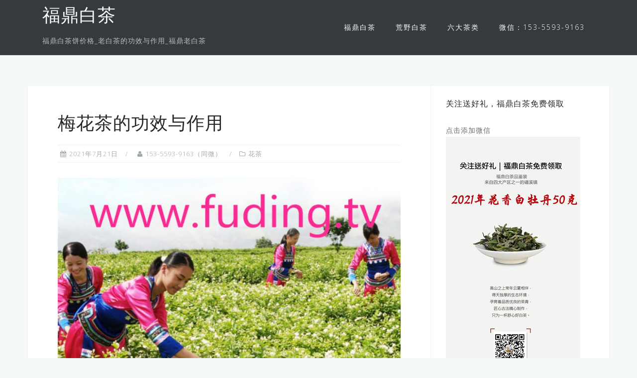

--- FILE ---
content_type: text/html; charset=UTF-8
request_url: http://www.fuding.tv/11311.html
body_size: 10691
content:

<!DOCTYPE html>
<html lang="zh-CN">
<head>
<meta charset="UTF-8">
<meta name="viewport" content="width=device-width, initial-scale=1">
<link rel="profile" href="http://gmpg.org/xfn/11">
<link rel="pingback" href="http://www.fuding.tv/xmlrpc.php">



<title>梅花茶的功效与作用 &#8211; 福鼎白茶</title>
<link rel='dns-prefetch' href='//fonts.googleapis.com' />
<link rel='dns-prefetch' href='//s.w.org' />
<link rel="alternate" type="application/rss+xml" title="福鼎白茶 &raquo; Feed" href="http://www.fuding.tv/feed" />
<link rel="alternate" type="application/rss+xml" title="福鼎白茶 &raquo; 评论Feed" href="http://www.fuding.tv/comments/feed" />
<link rel="alternate" type="application/rss+xml" title="福鼎白茶 &raquo; 梅花茶的功效与作用评论Feed" href="http://www.fuding.tv/11311.html/feed" />
		<script type="text/javascript">
			window._wpemojiSettings = {"baseUrl":"https:\/\/s.w.org\/images\/core\/emoji\/2\/72x72\/","ext":".png","svgUrl":"https:\/\/s.w.org\/images\/core\/emoji\/2\/svg\/","svgExt":".svg","source":{"concatemoji":"http:\/\/www.fuding.tv\/wp-includes\/js\/wp-emoji-release.min.js?ver=4.6.26"}};
			!function(e,o,t){var a,n,r;function i(e){var t=o.createElement("script");t.src=e,t.type="text/javascript",o.getElementsByTagName("head")[0].appendChild(t)}for(r=Array("simple","flag","unicode8","diversity","unicode9"),t.supports={everything:!0,everythingExceptFlag:!0},n=0;n<r.length;n++)t.supports[r[n]]=function(e){var t,a,n=o.createElement("canvas"),r=n.getContext&&n.getContext("2d"),i=String.fromCharCode;if(!r||!r.fillText)return!1;switch(r.textBaseline="top",r.font="600 32px Arial",e){case"flag":return(r.fillText(i(55356,56806,55356,56826),0,0),n.toDataURL().length<3e3)?!1:(r.clearRect(0,0,n.width,n.height),r.fillText(i(55356,57331,65039,8205,55356,57096),0,0),a=n.toDataURL(),r.clearRect(0,0,n.width,n.height),r.fillText(i(55356,57331,55356,57096),0,0),a!==n.toDataURL());case"diversity":return r.fillText(i(55356,57221),0,0),a=(t=r.getImageData(16,16,1,1).data)[0]+","+t[1]+","+t[2]+","+t[3],r.fillText(i(55356,57221,55356,57343),0,0),a!=(t=r.getImageData(16,16,1,1).data)[0]+","+t[1]+","+t[2]+","+t[3];case"simple":return r.fillText(i(55357,56835),0,0),0!==r.getImageData(16,16,1,1).data[0];case"unicode8":return r.fillText(i(55356,57135),0,0),0!==r.getImageData(16,16,1,1).data[0];case"unicode9":return r.fillText(i(55358,56631),0,0),0!==r.getImageData(16,16,1,1).data[0]}return!1}(r[n]),t.supports.everything=t.supports.everything&&t.supports[r[n]],"flag"!==r[n]&&(t.supports.everythingExceptFlag=t.supports.everythingExceptFlag&&t.supports[r[n]]);t.supports.everythingExceptFlag=t.supports.everythingExceptFlag&&!t.supports.flag,t.DOMReady=!1,t.readyCallback=function(){t.DOMReady=!0},t.supports.everything||(a=function(){t.readyCallback()},o.addEventListener?(o.addEventListener("DOMContentLoaded",a,!1),e.addEventListener("load",a,!1)):(e.attachEvent("onload",a),o.attachEvent("onreadystatechange",function(){"complete"===o.readyState&&t.readyCallback()})),(a=t.source||{}).concatemoji?i(a.concatemoji):a.wpemoji&&a.twemoji&&(i(a.twemoji),i(a.wpemoji)))}(window,document,window._wpemojiSettings);
		</script>
		<style type="text/css">
img.wp-smiley,
img.emoji {
	display: inline !important;
	border: none !important;
	box-shadow: none !important;
	height: 1em !important;
	width: 1em !important;
	margin: 0 .07em !important;
	vertical-align: -0.1em !important;
	background: none !important;
	padding: 0 !important;
}
</style>
<link rel='stylesheet' id='astrid-bootstrap-css'  href='http://www.fuding.tv/wp-content/themes/astrid/css/bootstrap/bootstrap.min.css?ver=1' type='text/css' media='all' />
<link rel='stylesheet' id='astrid-style-css'  href='http://www.fuding.tv/wp-content/themes/astrid/style.css?ver=4.6.26' type='text/css' media='all' />
<style id='astrid-style-inline-css' type='text/css'>
.site-header {position: fixed;}
.site-title a,.site-title a:hover { color:#ffffff}
.site-description { color:#BDBDBD}
.site-header,.site-header.header-scrolled { background-color:rgba(32,37,41,0.9)}
body, .widget-area .widget, .widget-area .widget a { color:#656D6D}
.footer-widgets, .site-footer, .footer-info { background-color:#202529}
body {font-family: 'Open Sans', sans-serif;}
h1, h2, h3, h4, h5, h6, .fact .fact-number, .fact .fact-name {font-family: 'Josefin Sans', sans-serif;}
.site-title { font-size:36px; }
.site-description { font-size:14px; }
h1 { font-size:36px; }
h2 { font-size:30px; }
h3 { font-size:24px; }
h4 { font-size:16px; }
h5 { font-size:14px; }
h6 { font-size:12px; }
body { font-size:14px; }

</style>
<link rel='stylesheet' id='astrid-body-fonts-css'  href='//fonts.googleapis.com/css?family=Open+Sans%3A300%2C300italic%2C600%2C600italic&#038;ver=4.6.26' type='text/css' media='all' />
<link rel='stylesheet' id='astrid-headings-fonts-css'  href='//fonts.googleapis.com/css?family=Josefin+Sans%3A300italic%2C300&#038;ver=4.6.26' type='text/css' media='all' />
<link rel='stylesheet' id='fontawesome-css'  href='http://www.fuding.tv/wp-content/themes/astrid/fonts/font-awesome.min.css?ver=4.6.26' type='text/css' media='all' />
<script type='text/javascript' src='http://www.fuding.tv/wp-includes/js/jquery/jquery.js?ver=1.12.4'></script>
<script type='text/javascript' src='http://www.fuding.tv/wp-includes/js/jquery/jquery-migrate.min.js?ver=1.4.1'></script>
<link rel='https://api.w.org/' href='http://www.fuding.tv/wp-json/' />
<link rel="EditURI" type="application/rsd+xml" title="RSD" href="http://www.fuding.tv/xmlrpc.php?rsd" />
<link rel="wlwmanifest" type="application/wlwmanifest+xml" href="http://www.fuding.tv/wp-includes/wlwmanifest.xml" /> 
<link rel='prev' title='红巧梅花茶可以搭配哪些？有什么功效' href='http://www.fuding.tv/11312.html' />
<link rel='next' title='山楂玫瑰花茶的功效与作用' href='http://www.fuding.tv/11374.html' />
<meta name="generator" content="WordPress 4.6.26" />
<link rel="canonical" href="http://www.fuding.tv/11311.html" />
<link rel='shortlink' href='http://www.fuding.tv/?p=11311' />
<link rel="alternate" type="application/json+oembed" href="http://www.fuding.tv/wp-json/oembed/1.0/embed?url=http%3A%2F%2Fwww.fuding.tv%2F11311.html" />
<link rel="alternate" type="text/xml+oembed" href="http://www.fuding.tv/wp-json/oembed/1.0/embed?url=http%3A%2F%2Fwww.fuding.tv%2F11311.html&#038;format=xml" />

<!-- platinum seo pack 1.3.8 -->
<meta name="robots" content="index,follow,noodp,noydir" />
<!-- /platinum one seo pack -->
<!--[if lt IE 9]>
<script src="http://www.fuding.tv/wp-content/themes/astrid/js/html5shiv.js"></script>
<![endif]-->

</head>

<body class="single single-post postid-11311 single-format-standard group-blog">

<div class="preloader">

<div class="preloader-inner">
	<ul><li></li><li></li><li></li><li></li><li></li><li></li></ul>
</div>
</div>

<div id="page" class="site">
	<a class="skip-link screen-reader-text" href="#content">Skip to content</a>

	<header id="masthead" class="site-header " role="banner">
		<div class="container">
			<div class="site-branding col-md-4 col-sm-6 col-xs-12">
				<h1 class="site-title"><a href="http://www.fuding.tv/" rel="home">福鼎白茶</a></h1><p class="site-description">福鼎白茶饼价格_老白茶的功效与作用_福鼎老白茶</p>			</div>
			<div class="btn-menu col-md-8 col-sm-6 col-xs-12"><i class="fa fa-navicon"></i></div>
			<nav id="mainnav" class="main-navigation col-md-8 col-sm-6 col-xs-12" role="navigation">
				<div class="menu-%e9%a6%96%e9%a1%b5-container"><ul id="primary-menu" class="menu"><li id="menu-item-119" class="menu-item menu-item-type-taxonomy menu-item-object-category menu-item-has-children menu-item-119"><a href="http://www.fuding.tv/fudingbaicha">福鼎白茶</a>
<ul class="sub-menu">
	<li id="menu-item-41" class="menu-item menu-item-type-taxonomy menu-item-object-category menu-item-41"><a href="http://www.fuding.tv/fudinglaobaicha">福鼎老白茶</a></li>
	<li id="menu-item-264" class="menu-item menu-item-type-taxonomy menu-item-object-category menu-item-264"><a href="http://www.fuding.tv/baimudan">福鼎白牡丹</a></li>
	<li id="menu-item-40" class="menu-item menu-item-type-taxonomy menu-item-object-category menu-item-40"><a href="http://www.fuding.tv/baihaoyinzhen">白毫银针</a></li>
	<li id="menu-item-3499" class="menu-item menu-item-type-taxonomy menu-item-object-category menu-item-3499"><a href="http://www.fuding.tv/gongmei">贡眉</a></li>
	<li id="menu-item-3498" class="menu-item menu-item-type-taxonomy menu-item-object-category menu-item-3498"><a href="http://www.fuding.tv/shoumei">寿眉</a></li>
</ul>
</li>
<li id="menu-item-483" class="menu-item menu-item-type-taxonomy menu-item-object-category menu-item-483"><a href="http://www.fuding.tv/huangyebaicha">荒野白茶</a></li>
<li id="menu-item-1189" class="menu-item menu-item-type-custom menu-item-object-custom menu-item-has-children menu-item-1189"><a>六大茶类</a>
<ul class="sub-menu">
	<li id="menu-item-15950" class="menu-item menu-item-type-taxonomy menu-item-object-category menu-item-15950"><a href="http://www.fuding.tv/fudingbaichasysmc">福鼎白茶</a></li>
	<li id="menu-item-15947" class="menu-item menu-item-type-taxonomy menu-item-object-category menu-item-15947"><a href="http://www.fuding.tv/puercha">普洱茶</a></li>
	<li id="menu-item-15945" class="menu-item menu-item-type-taxonomy menu-item-object-category menu-item-15945"><a href="http://www.fuding.tv/hongcha">红茶</a></li>
	<li id="menu-item-1188" class="menu-item menu-item-type-taxonomy menu-item-object-category menu-item-1188"><a href="http://www.fuding.tv/anjibaicha">安吉白茶</a></li>
	<li id="menu-item-16159" class="menu-item menu-item-type-taxonomy menu-item-object-category current-post-ancestor current-menu-parent current-post-parent menu-item-16159"><a href="http://www.fuding.tv/huacha">花茶</a></li>
</ul>
</li>
<li id="menu-item-482" class="menu-item menu-item-type-custom menu-item-object-custom menu-item-482"><a>微信：153-5593-9163</a></li>
</ul></div>			</nav><!-- #site-navigation -->
		</div>


	</header><!-- #masthead -->

		<div class="header-clone"></div>
		

				
	
	<div id="content" class="site-content">
		<div class="container">
	<div id="primary" class="content-area">
		<main id="main" class="site-main" role="main">

		
<article id="post-11311" class="post-11311 post type-post status-publish format-standard has-post-thumbnail hentry category-huacha tag-ding-xiang-cha-de-gong-xiao-yu-zuo-yong tag-zhong-guo-shi-da-hua-cha-pai-ming tag-wu-long-cha-shu-yu-shi-me-cha-gong-xiao-shi-shi-me tag-mai-mei-gui-hua-cha-zen-yang-xuan tag-bu-ru-qi-neng-he-ju-hua-cha-ma tag-he-feng-mi-zi-cha-de-jin-ji tag-jian-chi-he-yi-ge-yue-mei-gui-hua-cha-hui-zen-yang tag-da-hong-pao-cha-ye-de-gong-xiao tag-yun-fu-neng-he-mei-gui-hua-cha-ma tag-huai-yun-ke-yi-he-ju-hua-cha-ma tag-du-zhong-xiong-hua-cha-jia-ge tag-mei-gui-hua-cha-de-gong-xiao-yu-zuo-yong-2 tag-pao-ju-hua-cha-he-you-shi-me-hao-chu tag-pao-ju-hua-cha-yong-duo-shao-du-de-shui tag-mei-gui-hua-cha-de-gong-xiao-yu-zuo-yong-3 tag-mei-gui-hua-cha-you-shi-me-gong-xiao tag-mei-gui-hua-cha-de-gong-xiao-yu-zuo-yong-jin-ji-ren-qun tag-mei-gui-hua-cha-de-hao-chu tag-bai-he-hua-cha-de-gong-xiao-yu-zuo-yong tag-hong-mei-gui-hua-cha-de-gong-xiao-yu-zuo-yong tag-luo-han-guo-hua-cha tag-pang-da-hai-ju-hua-cha tag-hua-guo-cha-de-gong-xiao-yu-zuo-yong tag-li-hua-cha-duo-shao-qian-yi-jin tag-li-hua-cha-yin-liao tag-ju-hua-mei-gui-hua-cha-de-gong-xiao tag-ju-hua-cha-ke-yi-ge-ye-he-ma tag-ju-hua-cha-he-shi-me-yi-qi-pao-hao tag-ju-hua-cha-de-gong-xiao-yu-zuo-yong-pao-shui tag-feng-mi-zi-cha-ke-yi-jie-jiu-ma tag-feng-mi-ju-hua-cha-neng-yi-qi-pao-shui-he-ma tag-jin-yin-hua-cha-you-shi-me-zuo-yong-he-gong-xiao tag-chang-qi-he-ju-hua-cha-you-shi-me-hao-chu-he-huai-chu clearfix">


	<header class="entry-header">
		<h1 class="entry-title">梅花茶的功效与作用</h1>		<div class="entry-meta">
			<span class="posted-on"><i class="fa fa-calendar"></i><a href="http://www.fuding.tv/11311.html" rel="bookmark"><time class="entry-date published" datetime="2021-07-21T10:00:31+08:00">2021年7月21日</time><time class="updated" datetime="2021-07-21T11:41:41+08:00">2021年7月21日</time></a></span><span class="byline"> <i class="fa fa-user"></i><span class="author vcard"><a class="url fn n" href="http://www.fuding.tv/author/chenweijing">153-5593-9163（同微）</a></span></span><span class="cat-links"><i class="fa fa-folder-o"></i><a href="http://www.fuding.tv/huacha" rel="category tag">花茶</a></span>		</div><!-- .entry-meta -->
			</header><!-- .entry-header -->	

					<div class="single-thumb">
			<a href="http://www.fuding.tv/11311.html" title="梅花茶的功效与作用"><img width="700" height="621" src="http://www.fuding.tv/wp-content/uploads/2021/06/O1CN011FRHu426BNsNXTEb6_796427623.jpg" class="attachment-astrid-large-thumb size-astrid-large-thumb wp-post-image" alt="O1CN011FRHu426BNsNXTEb6_!!796427623" srcset="http://www.fuding.tv/wp-content/uploads/2021/06/O1CN011FRHu426BNsNXTEb6_796427623.jpg 788w, http://www.fuding.tv/wp-content/uploads/2021/06/O1CN011FRHu426BNsNXTEb6_796427623-300x266.jpg 300w, http://www.fuding.tv/wp-content/uploads/2021/06/O1CN011FRHu426BNsNXTEb6_796427623-768x681.jpg 768w" sizes="(max-width: 700px) 100vw, 700px" /></a>
		</div>	
			
		<div class="entry-content">
		<p>本文由福鼎白茶网编辑（微信号：ja060809），欢迎喜欢喝茶的朋友转发分享到朋友圈！福鼎白茶网（www.fuding.tv）专为广大茶友了解福鼎白茶及福鼎的各类特产，也为福鼎的家乡人们来更加透彻的了解自己家乡的文化</p>
<hr />
<div class="qhd-content">
<p>梅花作为一种常见的花，不仅具有装饰点的功能，而且含有多种成分，所以吃梅花茶的好处非常多。所以为了让大家更好的了解梅花茶的功效，下面的就给大家介绍梅花茶的功效与作用。</p>
<h3><a href="http://www.fuding.tv/11312.html"><strong>梅花茶的功效与作用</strong></a></h3>
<p>1.疏肝理气，帮助消化</p>
<p>梅花茶色泽鲜艳，高爽清香，味道甘甜醇厚，既能养心又能养生，自然成为喜爱梅花茶人的保健茶。<img class="alignnone size-medium wp-image-15999 aligncenter" src="http://www.fuding.tv/wp-content/uploads/2021/06/O1CN01oLVIxK1xi3bzv22Hv_2209490896476-203x300.jpg" alt="O1CN01oLVIxK1xi3bzv22Hv_!!2209490896476" width="203" height="300" srcset="http://www.fuding.tv/wp-content/uploads/2021/06/O1CN01oLVIxK1xi3bzv22Hv_2209490896476-203x300.jpg 203w, http://www.fuding.tv/wp-content/uploads/2021/06/O1CN01oLVIxK1xi3bzv22Hv_2209490896476-768x1137.jpg 768w, http://www.fuding.tv/wp-content/uploads/2021/06/O1CN01oLVIxK1xi3bzv22Hv_2209490896476-692x1024.jpg 692w, http://www.fuding.tv/wp-content/uploads/2021/06/O1CN01oLVIxK1xi3bzv22Hv_2209490896476.jpg 787w" sizes="(max-width: 203px) 100vw, 203px" /></p>
<p>2.治疗黄疸</p>
<p>梅花是全身的宝。花可以生津止渴，根可以磨成粉末，可以有效治疗黄疸，特别是对一些黄疸的儿童。</p>
<p>3.促进脾胃健康</p>
<p>梅花味酸苦，但没有毒素，可以放心使用中。梅花泡水有很多的作用，尤其是对脾胃。梅花具有和胃化痰、疏肝健脾的功效，特别适合咳嗽患者。</p>
<p>梅花还能有效治疗一些头部不适的问题。如果身体有头痛，头晕等。可以用梅花泡水喝，治疗效果很好。</p>
<p>4.治肝胃疼</p>
<p>如果有肝痛胃痛，可以将梅花、柴胡、佛手搭配在一起，煎煮服用。</p>
<p>5.治梅核气</p>
<p>梅花对这种病有很好的治疗效果。梅花入体后，能帮助身体调理气血，梳理气血，最大限度地调理脾胃。如果想彻底发挥化痰散结的作用，就要将梅花、半夏、茯苓一起煎服，身体可以很快恢复。</p>
<h3><strong>梅花的外观特征</strong></h3>
<p>梅花为小乔木，稀疏灌木，高4~10米，树皮浅灰色或绿色，小枝绿色，叶片卵形或椭圆形，尖尖的顶和尾，基部宽楔形至圆形，叶缘有小而尖的锯齿。花单生或一芽两朵，香气浓郁，叶前开放，花梗短，通常为红棕色花萼，宽钟状萼筒，卵形或近圆形萼片，倒卵形白色至粉红色花瓣。果实近球形，酸酸的，果肉贴核，核呈椭圆形。花期冬春季，果期为5-6月(果期，延长至7-8月)。<img class="alignnone size-medium wp-image-15985 aligncenter" src="http://www.fuding.tv/wp-content/uploads/2021/06/O1CN01IFdeuE1mwI3y5eDll_2345675018-300x253.jpg" alt="O1CN01IFdeuE1mwI3y5eDll_!!2345675018" width="300" height="253" srcset="http://www.fuding.tv/wp-content/uploads/2021/06/O1CN01IFdeuE1mwI3y5eDll_2345675018-300x253.jpg 300w, http://www.fuding.tv/wp-content/uploads/2021/06/O1CN01IFdeuE1mwI3y5eDll_2345675018.jpg 736w" sizes="(max-width: 300px) 100vw, 300px" /></p>
<h3><strong>梅花的生长特性</strong></h3>
<p>梅花喜欢温暖的气候，抗寒性不强。除杏、李品种外，一般耐-10℃低温，耐旱耐涝，寿命长，可达数千年。开花对气候变化特别敏感，更喜欢较高的空气湿度，但避免大雨。它耐高温，可在40℃条件下也能生长，在年平均气温16~23的地区生长最好。它对温度非常敏感。早春平均气温达到-5~7时开花。如果遇到低温，花期会延迟。如果遇到低温，花期会延长。</p>
<p>综上所述，梅花具有解郁、和中，消暑、生津、化痰、解毒的功效。主要用于治疗急慢性咽喉炎、声音嘶哑、失音、痰多咳嗽、百日咳、急性结膜炎、厌食、头晕、水火烫伤、麻疹、痛经等。腊梅味辛，性凉！</p>
</div>
<p>本文全部内容来源于网络，仅作分享交流之用途</p>
	</div>
	
			
		<footer class="entry-footer">
		<span class="tags-links"><a href="http://www.fuding.tv/tag/ding-xiang-cha-de-gong-xiao-yu-zuo-yong" rel="tag">丁香茶的功效与作用</a><a href="http://www.fuding.tv/tag/zhong-guo-shi-da-hua-cha-pai-ming" rel="tag">中国十大花茶排名</a><a href="http://www.fuding.tv/tag/wu-long-cha-shu-yu-shi-me-cha-gong-xiao-shi-shi-me" rel="tag">乌龙茶属于什么茶 功效是什么</a><a href="http://www.fuding.tv/tag/mai-mei-gui-hua-cha-zen-yang-xuan" rel="tag">买玫瑰花茶怎样选</a><a href="http://www.fuding.tv/tag/bu-ru-qi-neng-he-ju-hua-cha-ma" rel="tag">哺乳期能喝菊花茶吗</a><a href="http://www.fuding.tv/tag/he-feng-mi-zi-cha-de-jin-ji" rel="tag">喝蜂蜜柚子茶的禁忌</a><a href="http://www.fuding.tv/tag/jian-chi-he-yi-ge-yue-mei-gui-hua-cha-hui-zen-yang" rel="tag">坚持喝一个月玫瑰花茶会怎样</a><a href="http://www.fuding.tv/tag/da-hong-pao-cha-ye-de-gong-xiao" rel="tag">大红袍茶叶的功效</a><a href="http://www.fuding.tv/tag/yun-fu-neng-he-mei-gui-hua-cha-ma" rel="tag">孕妇能喝玫瑰花茶吗</a><a href="http://www.fuding.tv/tag/huai-yun-ke-yi-he-ju-hua-cha-ma" rel="tag">怀孕可以喝菊花茶吗</a><a href="http://www.fuding.tv/tag/du-zhong-xiong-hua-cha-jia-ge" rel="tag">杜仲雄花茶价格</a><a href="http://www.fuding.tv/tag/mei-gui-hua-cha-de-gong-xiao-yu-zuo-yong-2" rel="tag">枸杞玫瑰花茶的功效与作用</a><a href="http://www.fuding.tv/tag/pao-ju-hua-cha-he-you-shi-me-hao-chu" rel="tag">泡菊花茶喝有什么好处</a><a href="http://www.fuding.tv/tag/pao-ju-hua-cha-yong-duo-shao-du-de-shui" rel="tag">泡菊花茶用多少度的水</a><a href="http://www.fuding.tv/tag/mei-gui-hua-cha-de-gong-xiao-yu-zuo-yong-3" rel="tag">玫瑰花枸杞茶的功效与作用</a><a href="http://www.fuding.tv/tag/mei-gui-hua-cha-you-shi-me-gong-xiao" rel="tag">玫瑰花茶有什么功效</a><a href="http://www.fuding.tv/tag/mei-gui-hua-cha-de-gong-xiao-yu-zuo-yong-jin-ji-ren-qun" rel="tag">玫瑰花茶的功效与作用禁忌人群</a><a href="http://www.fuding.tv/tag/mei-gui-hua-cha-de-hao-chu" rel="tag">玫瑰花茶的好处</a><a href="http://www.fuding.tv/tag/bai-he-hua-cha-de-gong-xiao-yu-zuo-yong" rel="tag">百合花茶的功效与作用</a><a href="http://www.fuding.tv/tag/hong-mei-gui-hua-cha-de-gong-xiao-yu-zuo-yong" rel="tag">红玫瑰花茶的功效与作用</a><a href="http://www.fuding.tv/tag/luo-han-guo-hua-cha" rel="tag">罗汉果花茶</a><a href="http://www.fuding.tv/tag/pang-da-hai-ju-hua-cha" rel="tag">胖大海菊花茶</a><a href="http://www.fuding.tv/tag/hua-guo-cha-de-gong-xiao-yu-zuo-yong" rel="tag">花果茶的功效与作用</a><a href="http://www.fuding.tv/tag/li-hua-cha-duo-shao-qian-yi-jin" rel="tag">茉莉花茶多少钱一斤</a><a href="http://www.fuding.tv/tag/li-hua-cha-yin-liao" rel="tag">茉莉花茶饮料</a><a href="http://www.fuding.tv/tag/ju-hua-mei-gui-hua-cha-de-gong-xiao" rel="tag">菊花玫瑰花茶的功效</a><a href="http://www.fuding.tv/tag/ju-hua-cha-ke-yi-ge-ye-he-ma" rel="tag">菊花茶可以隔夜喝吗</a><a href="http://www.fuding.tv/tag/ju-hua-cha-he-shi-me-yi-qi-pao-hao" rel="tag">菊花茶和什么一起泡好</a><a href="http://www.fuding.tv/tag/ju-hua-cha-de-gong-xiao-yu-zuo-yong-pao-shui" rel="tag">菊花茶的功效与作用枸杞泡水</a><a href="http://www.fuding.tv/tag/feng-mi-zi-cha-ke-yi-jie-jiu-ma" rel="tag">蜂蜜柚子茶可以解酒吗</a><a href="http://www.fuding.tv/tag/feng-mi-ju-hua-cha-neng-yi-qi-pao-shui-he-ma" rel="tag">蜂蜜菊花茶能一起泡水喝吗</a><a href="http://www.fuding.tv/tag/jin-yin-hua-cha-you-shi-me-zuo-yong-he-gong-xiao" rel="tag">金银花茶有什么作用和功效</a><a href="http://www.fuding.tv/tag/chang-qi-he-ju-hua-cha-you-shi-me-hao-chu-he-huai-chu" rel="tag">长期喝菊花茶有什么好处和坏处</a></span>	</footer><!-- .entry-footer -->
	</article><!-- #post-## -->

	<nav class="navigation post-navigation" role="navigation">
		<h2 class="screen-reader-text">文章导航</h2>
		<div class="nav-links"><div class="nav-previous"><a href="http://www.fuding.tv/11312.html" rel="prev">红巧梅花茶可以搭配哪些？有什么功效</a></div><div class="nav-next"><a href="http://www.fuding.tv/11374.html" rel="next">山楂玫瑰花茶的功效与作用</a></div></div>
	</nav>
<div id="comments" class="comments-area">

					<div id="respond" class="comment-respond">
			<h3 id="reply-title" class="comment-reply-title">发表评论 <small><a rel="nofollow" id="cancel-comment-reply-link" href="/11311.html#respond" style="display:none;">取消回复</a></small></h3>				<form action="http://www.fuding.tv/wp-comments-post.php" method="post" id="commentform" class="comment-form" novalidate>
					<p class="comment-notes"><span id="email-notes">电子邮件地址不会被公开。</span> 必填项已用<span class="required">*</span>标注</p><p class="comment-form-comment"><label for="comment">评论</label> <textarea id="comment" name="comment" cols="45" rows="8" maxlength="65525" aria-required="true" required="required"></textarea></p><p class="comment-form-author"><label for="author">姓名 <span class="required">*</span></label> <input id="author" name="author" type="text" value="" size="30" maxlength="245" aria-required='true' required='required' /></p>
<p class="comment-form-email"><label for="email">电子邮件 <span class="required">*</span></label> <input id="email" name="email" type="email" value="" size="30" maxlength="100" aria-describedby="email-notes" aria-required='true' required='required' /></p>
<p class="comment-form-url"><label for="url">站点</label> <input id="url" name="url" type="url" value="" size="30" maxlength="200" /></p>
<p class="form-submit"><input name="submit" type="submit" id="submit" class="submit" value="发表评论" /> <input type='hidden' name='comment_post_ID' value='11311' id='comment_post_ID' />
<input type='hidden' name='comment_parent' id='comment_parent' value='0' />
</p>				</form>
					</div><!-- #respond -->
		
</div><!-- #comments -->

		</main><!-- #main -->
	</div><!-- #primary -->


<aside id="secondary" class="widget-area" role="complementary">
	<aside id="text-11" class="widget widget_text"><h4 class="widget-title">关注送好礼，福鼎白茶免费领取</h4>			<div class="textwidget"><!--百度推送-->
<script>
(function(){
    var bp = document.createElement('script');
    var curProtocol = window.location.protocol.split(':')[0];
    if (curProtocol === 'https') {
        bp.src = 'https://zz.bdstatic.com/linksubmit/push.js';
    }
    else {
        bp.src = 'http://push.zhanzhang.baidu.com/push.js';
    }
    var s = document.getElementsByTagName("script")[0];
    s.parentNode.insertBefore(bp, s);
})();
</script>
<a href="https://work.weixin.qq.com/ca/cawcde2f2233eae778">点击添加微信</a>
<TD><img border="0" src='http://www.fuding.tv/wp-content/uploads/2021/07/5.jpg' width="270" height="550"></TD> 



<!--百度统计-->
<script>
var _hmt = _hmt || [];
(function() {
  var hm = document.createElement("script");
  hm.src = "https://hm.baidu.com/hm.js?b0c01dc9327516e0ffdb4dbb602d1e6d";
  var s = document.getElementsByTagName("script")[0]; 
  s.parentNode.insertBefore(hm, s);
})();
</script>
</div>
		</aside><aside id="calendar-2" class="widget widget_calendar"><div id="calendar_wrap" class="calendar_wrap"><table id="wp-calendar">
	<caption>2026年一月</caption>
	<thead>
	<tr>
		<th scope="col" title="星期一">一</th>
		<th scope="col" title="星期二">二</th>
		<th scope="col" title="星期三">三</th>
		<th scope="col" title="星期四">四</th>
		<th scope="col" title="星期五">五</th>
		<th scope="col" title="星期六">六</th>
		<th scope="col" title="星期日">日</th>
	</tr>
	</thead>

	<tfoot>
	<tr>
		<td colspan="3" id="prev"><a href="http://www.fuding.tv/date/2022/07">&laquo; 7月</a></td>
		<td class="pad">&nbsp;</td>
		<td colspan="3" id="next" class="pad">&nbsp;</td>
	</tr>
	</tfoot>

	<tbody>
	<tr>
		<td colspan="3" class="pad">&nbsp;</td><td>1</td><td>2</td><td>3</td><td>4</td>
	</tr>
	<tr>
		<td>5</td><td>6</td><td>7</td><td>8</td><td>9</td><td>10</td><td>11</td>
	</tr>
	<tr>
		<td>12</td><td>13</td><td>14</td><td>15</td><td>16</td><td>17</td><td>18</td>
	</tr>
	<tr>
		<td>19</td><td>20</td><td>21</td><td>22</td><td>23</td><td>24</td><td>25</td>
	</tr>
	<tr>
		<td>26</td><td>27</td><td>28</td><td>29</td><td id="today">30</td><td>31</td>
		<td class="pad" colspan="1">&nbsp;</td>
	</tr>
	</tbody>
	</table></div></aside><aside id="text-5" class="widget widget_text"><h4 class="widget-title">cnzz</h4>			<div class="textwidget"><script type="text/javascript">var cnzz_protocol = (("https:" == document.location.protocol) ? " https://" : " http://");document.write(unescape("%3Cspan id='cnzz_stat_icon_1257035454'%3E%3C/span%3E%3Cscript src='" + cnzz_protocol + "s4.cnzz.com/z_stat.php%3Fid%3D1257035454%26show%3Dpic1' type='text/javascript'%3E%3C/script%3E"));</script>


<!--百度统计-->
<script>
var _hmt = _hmt || [];
(function() {
  var hm = document.createElement("script");
  hm.src = "https://hm.baidu.com/hm.js?b0c01dc9327516e0ffdb4dbb602d1e6d";
  var s = document.getElementsByTagName("script")[0]; 
  s.parentNode.insertBefore(hm, s);
})();
</script></div>
		</aside></aside><!-- #secondary -->
	<div id="wysj-bottom-menu">
		<div class="wysj-btmenu-box wysj-col-3">
			<a class="wysj-btmenu-link" target="_self" href="tel:15355939163" style="
			color:rgba(255, 255, 255, 0.96);background-color:rgba(237, 111, 7, 1);">
				<span class="wysj-btmenu-icon wysj wysj-iconfontcolor39"></span>
				<span class="wysj-btmenu-title">客服电话</span>				
			</a>
			<a class="wysj-btmenu-link" target="_self" href="https://work.weixin.qq.com/ca/cawcde778e280005ff" style="
			color:rgba(255, 255, 255, 0.96);background-color:rgba(237, 111, 7, 1);">
				<span class="wysj-btmenu-icon wysj wysj-icon-"></span>
				<span class="wysj-btmenu-title">进微信交流群</span>				
			</a>
			<a class="wysj-btmenu-link" target="_self" href="https://work.weixin.qq.com/ca/cawcde778e280005ff" style="
			color:rgba(255, 255, 255, 0.96);background-color:rgba(237, 111, 7, 1);">
				<span class="wysj-btmenu-icon wysj wysj-vip"></span>
				<span class="wysj-btmenu-title">福鼎老白茶58元起</span>				
			</a>
		</div>
	</div>

		</div>
	</div><!-- #content -->

	<div class="footer-wrapper">
				
						<div class="footer-info">
			<div class="container">
				<div class="footer-branding"><h2 class="site-title-footer"><a href="http://www.fuding.tv/" rel="home">福鼎白茶</a></h1></div>				<div class="footer-contact"><div class="footer-contact-block"><i class="fa fa-home"></i><span>福建 福鼎</span></div><div class="footer-contact-block"><i class="fa fa-envelope"></i><span><a href="mailto:9&#049;&#050;9&#050;015&#051;&#064;Q&#081;&#046;c&#111;&#109;">9&#049;&#050;9&#050;015&#051;&#064;Q&#081;&#046;c&#111;&#109;</a></span></div><div class="footer-contact-block"><i class="fa fa-phone"></i><span>18616744473</span></div></div>			</div>
		</div>
		
		<footer id="colophon" class="site-footer" role="contentinfo">	
			<div class="site-info container">
				<nav id="footernav" class="footer-navigation" role="navigation">
					<div class="menu-%e9%a6%96%e9%a1%b5-container"><ul id="footer-menu" class="menu"><li class="menu-item menu-item-type-taxonomy menu-item-object-category menu-item-has-children menu-item-119"><a href="http://www.fuding.tv/fudingbaicha">福鼎白茶</a></li>
<li class="menu-item menu-item-type-taxonomy menu-item-object-category menu-item-483"><a href="http://www.fuding.tv/huangyebaicha">荒野白茶</a></li>
<li class="menu-item menu-item-type-custom menu-item-object-custom menu-item-has-children menu-item-1189"><a>六大茶类</a></li>
<li class="menu-item menu-item-type-custom menu-item-object-custom menu-item-482"><a>微信：153-5593-9163</a></li>
</ul></div>				</nav><!-- #site-navigation -->
				<div class="site-copyright">
					<a href="https://wordpress.org/">Powered by WordPress</a><span class="sep"> | </span>Theme: <a href="http://athemes.com/theme/astrid" rel="designer">Astrid</a> by aThemes.				</div>
			</div><!-- .site-info -->
		</footer><!-- #colophon -->
	</div>


<!--百度提交-->
<script>
(function(){
    var bp = document.createElement('script');
    var curProtocol = window.location.protocol.split(':')[0];
    if (curProtocol === 'https') {
        bp.src = 'https://zz.bdstatic.com/linksubmit/push.js';
    }
    else {
        bp.src = 'http://push.zhanzhang.baidu.com/push.js';
    }
    var s = document.getElementsByTagName("script")[0];
    s.parentNode.insertBefore(bp, s);
})();
</script>

<!--百度提交-->
<!--360提交-->
<script>(function(){
var src = (document.location.protocol == "http:") ? "http://js.passport.qihucdn.com/11.0.1.js?7eef31f84340d462d336ef873d206749":"https://jspassport.ssl.qhimg.com/11.0.1.js?7eef31f84340d462d336ef873d206749";
document.write('<script src="' + src + '" id="sozz"><\/script>');
})();
</script>
<!--360提交-->
<li><a href="https://beian.miit.gov.cn/">闽ICP备15008459号-2</a></li>

</div><!-- #page -->

<link rel='stylesheet' id='5usujian-btmenu-icon-css-css'  href='http://www.fuding.tv/wp-content/plugins/5usujian-bottom-menu/asset/css/wysj-iconfont.css?ver=1.2.2' type='text/css' media='all' />
<link rel='stylesheet' id='5usujian-btmenu-front-css-css'  href='http://www.fuding.tv/wp-content/plugins/5usujian-bottom-menu/asset/css/5usujian-front.css?ver=1.2.2' type='text/css' media='all' />
<link rel='stylesheet' id='5usujian-btmenu-custom-css-css'  href='http://www.fuding.tv/wp-content/uploads/5usujian-bottom-menu/5usujian-btmenu-custom.css?ver=1730529200180' type='text/css' media='all' />
<script type='text/javascript' src='http://www.fuding.tv/wp-content/themes/astrid/js/main.js?ver=4.6.26'></script>
<script type='text/javascript' src='http://www.fuding.tv/wp-content/themes/astrid/js/scripts.min.js?ver=4.6.26'></script>
<script type='text/javascript' src='http://www.fuding.tv/wp-includes/js/comment-reply.min.js?ver=4.6.26'></script>
<script type='text/javascript' src='http://www.fuding.tv/wp-includes/js/wp-embed.min.js?ver=4.6.26'></script>

</body>
</html>
